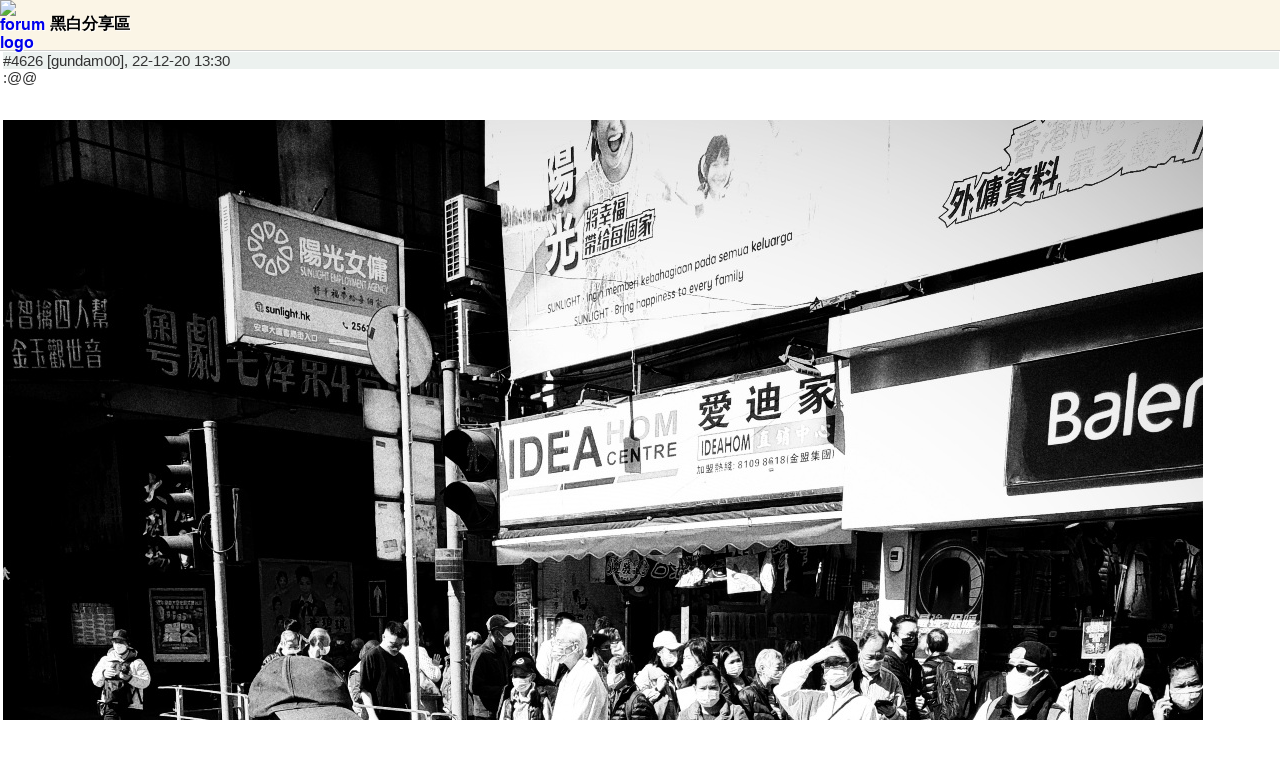

--- FILE ---
content_type: text/html; charset=UTF-8
request_url: https://m.review33.com/forum_msg.php?db=2&tstart=25&s=&topic=53130720191501&number=4624
body_size: 9516
content:
<!DOCTYPE html> 
<!-- <!DOCTYPE html PUBLIC "-//W3C//DTD XHTML 1.0 Strict//EN" "http://www.w3.org/TR/xhtml1/DTD/xhtml1-strict.dtd"> -->
<html xmlns="http://www.w3.org/1999/xhtml">
<head>
<meta http-equiv="Content-Type" content="text/html; charset=utf-8" />
<meta name="viewport" content="width=device-width, initial-scale=1.0, maximum-scale=1.0, user-scalable=0"/>
<meta name="apple-mobile-web-app-capable" content="yes" /> 
<link rel="stylesheet" href="mobile.css" type="text/css" /> 
<link rel="apple-touch-icon" href="images/r33_icon.png"/>  

<!-- selectmedia Header -->
<script> !(function () { window.googletag = window.googletag || {}; window.vmpbjs = window.vmpbjs || {}; window.vpb = window.vpb || {}; vpb.fastLoad = true; googletag.cmd = googletag.cmd || []; vmpbjs.cmd = vmpbjs.cmd || []; var cmds = googletag.cmd.slice(0) || []; googletag.cmd.length=0; var ready = false; function exec(cb) { return cb.call(googletag); } googletag.cmd.push(function () { googletag.cmd.unshift = function (cb) { if (ready) { return exec(cb); } cmds.unshift(cb); if (cb._startgpt) { ready = true; cmds.forEach(cb=> { exec(cb); }); } }; googletag.cmd.push = function (cb) { if (ready) { return exec(cb); } cmds.push(cb); }; }); googletag.cmd.push = function (cb) { cmds.push(cb) }; googletag.cmd.unshift = function (cb) { cmds.unshift(cb); if (cb._startgpt) { ready = true; if (googletag.apiReady) { cmds.forEach(function (cb) { googletag.cmd.push(cb); }) } else { googletag.cmd = cmds; } } }; var dayMs = 36e5, cb = parseInt(Date.now() / dayMs), vpbSrc = '//player.hb.selectmedia.asia/prebidlink/' + cb + '/wrapper_hb_308231_6921.js', pbSrc = vpbSrc.replace('wrapper_hb', 'hb'), gptSrc = '//securepubads.g.doubleclick.net/tag/js/gpt.js', c = document.head || document.body || document.documentElement; function loadScript(src, cb) { var s = document.createElement('script'); s.src = src; s.defer=false; c.appendChild(s); s.onload = cb; s.onerror = function(){ var fn = function(){}; fn._startgpt = true; googletag.cmd.unshift(fn); }; return s; } loadScript(pbSrc); loadScript(gptSrc); loadScript(vpbSrc); })() </script>
<!-- Google Ad Manager Header -->
<script async src="https://securepubads.g.doubleclick.net/tag/js/gpt.js"></script>
<script>
  window.googletag = window.googletag || {cmd: []};
  googletag.cmd.push(function() {
    googletag.defineSlot('/8339724/review33_mobile_336x280', [[336, 280], [300, 250]], 'div-gpt-ad-1597818260752-0').addService(googletag.pubads());
    googletag.pubads().enableSingleRequest();
    googletag.enableServices();
  });
</script>
<!-- Google Analytics GA4 -->
<!-- Google tag (gtag.js) -->
<script async src="https://www.googletagmanager.com/gtag/js?id=AW-830440933"></script>
<script>
  window.dataLayer = window.dataLayer || [];
  function gtag(){dataLayer.push(arguments);}
  gtag('js', new Date());

  gtag('config', 'AW-830440933');
</script>
<title>review33 - 數碼地帶: 黑白分享區</title>
</head>

<body>
<div id="forum-logo-header" style="display:block;"><div style="display:table;"><a href="forum.php?db=2&amp;tstart=25&amp;s="><IMG SRC="images/2.png" STYLE="vertical-align:middle;float:left;width:50px;height:50px;BORDER:0px;" alt="forum logo" /></a><p style="display:table-cell;vertical-align:middle;">黑白分享區</p></div></div><div id="main_menu"><ul id="forum-msg"><li><div class='user'>#4626 [gundam00], 22-12-20 13:30</div><div class="comment">:@@<br><br><br><img class="mobile" src="https://upload.cc/i1/2022/12/20/UEq08i.jpeg"></div></li><li><div class='user'>#4625 [gundam00], 22-12-13 11:08</div><div class="comment">興風作浪<br><br><img class="mobile" src="https://upload.cc/i1/2022/12/13/FAV47E.jpeg"><br><br><FONT COLOR='#AAAAAA'>最後修改時間: 2022-12-13 11:08:37</FONT></div></li><li><div class='user'>#4624 [gundam00], 22-12-12 21:32</div><div class="comment">青春不枉過<br><br><br><img class="mobile" src="https://upload.cc/i1/2022/12/12/e8fq5g.jpeg"></div></li><li style="text-align:center"><!-- GAM/8339724/review33_mobile_336x280 -->
<div id='div-gpt-ad-1597818260752-0'>
  <script>
    googletag.cmd.push(function() { googletag.display('div-gpt-ad-1597818260752-0'); });
  </script>
</div>
</li><li><div class='user'>#4623 [gundam00], 22-12-12 09:17</div><div class="comment">morning cue :)<br><img class="mobile" src="https://upload.cc/i1/2022/12/12/ZFhj7A.jpeg"><br><br><FONT COLOR='#AAAAAA'>最後修改時間: 2022-12-12 09:18:14</FONT></div></li><li><div class='user'>#4622 [gundam00], 22-12-04 10:55</div><div class="comment">睇「舊」戲:D<br><br><br><img class="mobile" src="https://upload.cc/i1/2022/12/04/Srj2gc.jpeg"></div></li><li><div class='user'>#4621 [gundam00], 22-11-29 17:42</div><div class="comment">1129<br><br><br><img class="mobile" src="https://upload.cc/i1/2022/11/29/6EBZkc.jpeg"></div></li><li><div class='user'>#4620 [gundam00], 22-11-18 14:24</div><div class="comment">《草間彌生》<br><br><br><br><img class="mobile" src="https://upload.cc/i1/2022/11/18/HwFf48.jpg"><br><br><br><FONT COLOR='#AAAAAA'>最後修改時間: 2022-11-18 14:29:59</FONT></div></li><li><div class='user'>#4619 [gundam00], 22-11-11 11:14</div><div class="comment">*Reading<br><br><br><img class="mobile" src="https://upload.cc/i1/2022/11/11/RpTf9N.jpeg"></div></li><li><div class='user'>#4618 [kt120], 22-11-10 21:23</div><div class="comment">鐵路<br><br><img class="mobile" src="https://upload.review33.com/chat/202211/202211102122429760.jpg"></div></li><li><div class='user'>#4617 [kt120], 22-11-10 21:22</div><div class="comment">鐵路<br><br><img class="mobile" src="https://upload.review33.com/chat/202211/202211102121407940.jpg"></div></li><li style="text-align:center"><script async src="https://pagead2.googlesyndication.com/pagead/js/adsbygoogle.js"></script>
<!-- 336x280, review33 -->
<ins class="adsbygoogle"
     style="display:block"
     data-ad-client="ca-pub-1527142620239234"
     data-ad-slot="7085790339"
     data-ad-format="auto"
     data-full-width-responsive="true"></ins>
<script>
     (adsbygoogle = window.adsbygoogle || []).push({});
</script></li><li><div class='user'>#4616 [kt120], 22-11-10 21:19</div><div class="comment">鐵路<br><br><img class="mobile" src="https://upload.review33.com/chat/202211/202211102118116450.jpg"></div></li><li><div class='user'>#4615 [gundam00], 22-11-10 14:01</div><div class="comment">.<br><br><br><img class="mobile" src="https://upload.cc/i1/2022/11/10/aCSz0Y.jpeg"></div></li><li><div class='user'>#4614 [gundam00], 22-11-02 09:33</div><div class="comment">On The Road . No.xxx<br><br><img class="mobile" src="https://upload.cc/i1/2022/11/02/8v652M.jpeg"><br><img class="mobile" src="https://upload.cc/i1/2022/11/02/KDzwtr.jpeg"><br><br><FONT COLOR='#AAAAAA'>最後修改時間: 2022-11-02 09:36:39</FONT></div></li><li><div class='user'>#4613 [gundam00], 22-10-30 13:28</div><div class="comment">[轉]兩部街拍Hit Item:D<br><br>「你不會在X100v 上找到GR3 上的操控感，不會在GR3 上找到x100v 對外型造工的執著、光學/電子觀景器、TIL LCD 等等…」<br><a href='https://medium.com/%E6%94%9D%E5%BD%B1%E4%BA%8C%E4%B8%89%E4%BA%8B/x100v-vs-gr3-8c0a1fab0025' target='_blank'>https://medium.com/%E6%94%9D%E5%BD%B1%E4%BA%8C%E4%B8%89%E4%BA%8B/x100v-vs-gr3-8c0a1fab0025</a><br><br><br><img class="mobile" src="https://upload.review33.com/images/202210/202210301328476442.jpg"></div></li><li><div class='user'>#4612 [gundam00], 22-10-28 12:49</div><div class="comment">.<br><br><img class="mobile" src="https://upload.cc/i1/2022/10/28/JOPNmK.jpeg"></div></li><li><div class='user'>#4611 [gundam00], 22-10-21 12:44</div><div class="comment">生意好呀～<br><br><br><img class="mobile" src="https://upload.cc/i1/2022/10/21/Gnshfv.jpeg"></div></li><li><div class='user'>#4610 [gundam00], 22-10-21 08:40</div><div class="comment">Monochrome<br><br><img class="mobile" src="https://upload.cc/i1/2022/10/21/nWibTg.jpg"></div></li><li><div class='user'>#4609 [gundam00], 22-10-17 15:44</div><div class="comment">.<br><br><img class="mobile" src="https://upload.cc/i1/2022/10/17/EWXNMg.jpeg"></div></li><li><div class='user'>#4608 [gundam00], 22-10-17 12:42</div><div class="comment">-獨闖龍潭-<br><br><img class="mobile" src="https://upload.cc/i1/2022/10/17/dKpBow.jpeg"></div></li><li><div class='user'>#4607 [gundam00], 22-10-17 11:33</div><div class="comment">《嘉利大廈》<br><br><br><img class="mobile" src="https://upload.cc/i1/2022/10/17/dGKV7J.jpeg"></div></li><li><a class="next-page" href="forum_msg.php?db=2&amp;tstart=25&amp;s=&amp;topic=53130720191501&amp;start=20&amp;sort=&amp;number=4624">下一頁 (1 of 232)</a></li><li><a class="next-page" href="forum.php?db=2&amp;tstart=25&amp;s=">返回 ...</a></li>		</ul>
	</div>

	<div id="footer"><a href="./">m.review33.com</a> | 版權所有&copy;2026</div>

<div style="text-align:center"><script async src="https://pagead2.googlesyndication.com/pagead/js/adsbygoogle.js"></script>
<!-- 336x280, review33 -->
<ins class="adsbygoogle"
     style="display:block"
     data-ad-client="ca-pub-1527142620239234"
     data-ad-slot="7085790339"
     data-ad-format="auto"
     data-full-width-responsive="true"></ins>
<script>
     (adsbygoogle = window.adsbygoogle || []).push({});
</script></div><script type="text/javascript">
var date = new Date();
var Offset = date.getTimezoneOffset();
date.setMonth(date.getMonth() + 1);
document.cookie = 'Offset=' + Offset; + 'expires=' + date.toGMTString();
</script>
</body>
</html>


--- FILE ---
content_type: text/html; charset=utf-8
request_url: https://www.google.com/recaptcha/api2/aframe
body_size: 181
content:
<!DOCTYPE HTML><html><head><meta http-equiv="content-type" content="text/html; charset=UTF-8"></head><body><script nonce="RtvRcFbkRydAJR7QctEEeg">/** Anti-fraud and anti-abuse applications only. See google.com/recaptcha */ try{var clients={'sodar':'https://pagead2.googlesyndication.com/pagead/sodar?'};window.addEventListener("message",function(a){try{if(a.source===window.parent){var b=JSON.parse(a.data);var c=clients[b['id']];if(c){var d=document.createElement('img');d.src=c+b['params']+'&rc='+(localStorage.getItem("rc::a")?sessionStorage.getItem("rc::b"):"");window.document.body.appendChild(d);sessionStorage.setItem("rc::e",parseInt(sessionStorage.getItem("rc::e")||0)+1);localStorage.setItem("rc::h",'1768821919912');}}}catch(b){}});window.parent.postMessage("_grecaptcha_ready", "*");}catch(b){}</script></body></html>

--- FILE ---
content_type: application/javascript; charset=utf-8
request_url: https://fundingchoicesmessages.google.com/f/AGSKWxVhttEO_2LEJuzbWfQMdo1-vo1CO4hFsPLMiX8LIXnumhPBo88wowpMWZYqeDijfzFB_x5GKB-jeiO9KyvwtsmNKBaXX0DnP_GNv6jwbstX5-8gAME7effMjGSlnfK-iKYVhB3REg==?fccs=W251bGwsbnVsbCxudWxsLG51bGwsbnVsbCxudWxsLFsxNzY4ODIxOTE3LDY2MzAwMDAwMF0sbnVsbCxudWxsLG51bGwsW251bGwsWzddXSwiaHR0cHM6Ly9tLnJldmlldzMzLmNvbS9mb3J1bV9tc2cucGhwIixudWxsLFtbOCwiTTlsa3pVYVpEc2ciXSxbOSwiZW4tVVMiXSxbMTksIjIiXSxbMTcsIlswXSJdLFsyNCwiIl0sWzI5LCJmYWxzZSJdXV0
body_size: -213
content:
if (typeof __googlefc.fcKernelManager.run === 'function') {"use strict";this.default_ContributorServingResponseClientJs=this.default_ContributorServingResponseClientJs||{};(function(_){var window=this;
try{
var OH=function(a){this.A=_.t(a)};_.u(OH,_.J);var PH=_.Zc(OH);var QH=function(a,b,c){this.B=a;this.params=b;this.j=c;this.l=_.F(this.params,4);this.o=new _.bh(this.B.document,_.O(this.params,3),new _.Og(_.Ok(this.j)))};QH.prototype.run=function(){if(_.P(this.params,10)){var a=this.o;var b=_.ch(a);b=_.Jd(b,4);_.gh(a,b)}a=_.Pk(this.j)?_.Xd(_.Pk(this.j)):new _.Zd;_.$d(a,9);_.F(a,4)!==1&&_.H(a,4,this.l===2||this.l===3?1:2);_.Dg(this.params,5)&&(b=_.O(this.params,5),_.fg(a,6,b));return a};var RH=function(){};RH.prototype.run=function(a,b){var c,d;return _.v(function(e){c=PH(b);d=(new QH(a,c,_.A(c,_.Nk,2))).run();return e.return({ia:_.L(d)})})};_.Rk(8,new RH);
}catch(e){_._DumpException(e)}
}).call(this,this.default_ContributorServingResponseClientJs);
// Google Inc.

//# sourceURL=/_/mss/boq-content-ads-contributor/_/js/k=boq-content-ads-contributor.ContributorServingResponseClientJs.en_US.M9lkzUaZDsg.es5.O/d=1/exm=kernel_loader,loader_js_executable/ed=1/rs=AJlcJMzanTQvnnVdXXtZinnKRQ21NfsPog/m=web_iab_tcf_v2_signal_executable
__googlefc.fcKernelManager.run('\x5b\x5b\x5b8,\x22\x5bnull,\x5b\x5bnull,null,null,\\\x22https:\/\/fundingchoicesmessages.google.com\/f\/AGSKWxWKI0X5omIJeUwF7N-oUJYut_iKM2bXhP_Wptr-geYWGnqTtEzz-89H_k5gyp7-ofBZF3QmkUrTqt_ZCmtCX4e9O2tcSoPBTkLXGJnx9_u5O4Nv4QQdDOMY9dnO1SBDYpj2lGBQeA\\\\u003d\\\\u003d\\\x22\x5d,null,null,\x5bnull,null,null,\\\x22https:\/\/fundingchoicesmessages.google.com\/el\/AGSKWxVYmUHjQtPRRc08LbVItNJMTanwWK53QccZZJ0x-C7OC-eksQ0ysbWCSCcPjYvPgq0h6RQyf3MZ0rYcKnFs8VnYNVF0Oo26eMsjuxsxe7_IGXa7IvE9_kKlKfVCNsNKfboa8rZjEw\\\\u003d\\\\u003d\\\x22\x5d,null,\x5bnull,\x5b7\x5d\x5d\x5d,\\\x22review33.com\\\x22,1,\\\x22en\\\x22,null,null,null,null,1\x5d\x22\x5d\x5d,\x5bnull,null,null,\x22https:\/\/fundingchoicesmessages.google.com\/f\/AGSKWxVaUinFtcl5wlSiFSvizR16WBk4aWUgGwL9X3wTlEBAxIEF9ayBHTIEwVjEbnHV1dQ4CsFsL5aek3_JCQ9ubs4KgA261uVhJ5lRlhC3riGSFq2Onf6S7R8bC5ojeIce7ZHnAZu-Ig\\u003d\\u003d\x22\x5d\x5d');}

--- FILE ---
content_type: application/javascript; charset=utf-8
request_url: https://fundingchoicesmessages.google.com/f/AGSKWxVXmlfN8zGqPA0xeUUpT5RfigixLQ-cuVMPYbJZj_jiqMd2gS7zH0Ubc4k-7unFHr3jv53tm-hFoUWJELs13C1A-PXOvUZ8lSKUEvSTsU__G2qj7mE-UHfzFvyxDqPEuVaqkjTUZVoB80SKMzVRe3hRJtqWKUryS3VO5zqbYtRk8GPN6sG8JhddaYcR/_/ad/inline?/ABAdsv1./partnerads./pagead/lvz?/imgAdITN.
body_size: -1292
content:
window['31ce2281-e1f4-4141-a903-c556a77d6a2a'] = true;